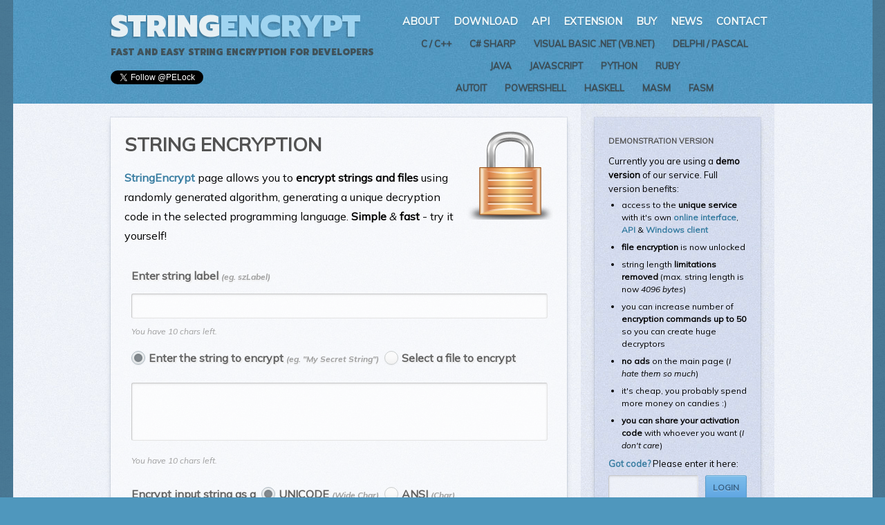

--- FILE ---
content_type: text/html; charset=UTF-8
request_url: https://www.stringencrypt.com/
body_size: 4402
content:
<!DOCTYPE html>
<html lang="en">
<head>
    <meta charset="utf-8" />
    <meta name="keywords" content="string encrypt,string encryption,file encryption,encrypt string,crypt string,string crypt,encryption,crypt,encrypt" />
    <meta name="description" content="String Encryption &amp; File Encryption for C/C++, C#, VB.NET, Delphi/Pascal, Java, JavaScript, Python, Ruby, AutoIt, Powershell, Haskell, MASM, FASM programming languages." />
    <meta name="classification" content="string encrypt,string encryption,file encryption,encrypt string,crypt string,string crypt,encryption,crypt,encrypt" />
    <meta name="robots" content="ALL" />
    <meta name="Revisit-after" content="3 days" />
    <meta name="Revisit" content="3 days" />
    <meta name="viewport" content="width=device-width, initial-scale=1, maximum-scale=1" />
    <meta property="og:title" content="String Encryption &amp; File Encryption" />
    <meta property="og:type" content="website" />
    <meta property="og:url" content="https://www.stringencrypt.com" />
    <meta property="og:image" content="https://www.stringencrypt.com/theme/blue/icon_encryption.png" />
    <meta property="og:description" content="String Encryption &amp; File Encryption for C/C++, C#, Delphi/Pascal/Object Pascal, Java, JavaScript, Python, Haskell, MASM, FASM programming languages." />
    <meta property="og:site_name" content="StringEncrypt.com" />
    <meta property="og:locale" content="en_GB" />
    <title>String Encryption &amp; File Encryption for Developers</title>
    <link rel="stylesheet" type="text/css" href="/theme/blue/s.css" media="screen" />
    <link rel="stylesheet" type="text/css" href="/theme/blue/jquery-ui-1.10.0.custom.css" media="screen" />
    <link rel="shortcut icon" href="/favicon.ico" />
    <link href="https://fonts.googleapis.com/css2?family=Mulish:ital,wght@0,400;1,400;1,700&family=Open+Sans:ital,wght@0,400;0,700;1,400&family=Prompt:wght@900&display=swap" rel="stylesheet">
    <!--[if lt IE 9]>
    <script src="http://html5shim.googlecode.com/svn/trunk/html5.js"></script><![endif]-->
    <script src="https://ajax.googleapis.com/ajax/libs/jquery/3.5.1/jquery.min.js" type="text/javascript"></script>
    <script src="https://ajax.googleapis.com/ajax/libs/jqueryui/1.12.1/jquery-ui.min.js" type="text/javascript"></script>
    <script src="/scripts/main.js" type="text/javascript"></script>
    <script src="/scripts/index.js" type="text/javascript"></script>
    <link rel="stylesheet" type="text/css" href="/theme/blue/shCore.css" media="screen" />
    <link rel="stylesheet" type="text/css" href="/theme/blue/shThemeDefault.css" media="screen" />
    <script src="/scripts/sh/shCore.js" type="text/javascript"></script>
    <script async src="/scripts/sh/shBrushCpp.js" type="text/javascript"></script>
    <script async src="/scripts/sh/shBrushCSharp.js" type="text/javascript"></script>
    <script async src="/scripts/sh/shBrushDelphi.js" type="text/javascript"></script>
    <script async src="/scripts/sh/shBrushJava.js" type="text/javascript"></script>
    <script async src="/scripts/sh/shBrushJScript.js" type="text/javascript"></script>
    <script async src="/scripts/sh/shBrushPython.js" type="text/javascript"></script>
    <script async src="/scripts/sh/shBrushHaskell.js" type="text/javascript"></script>
    <script async src="/scripts/sh/shBrushAsm.js" type="text/javascript"></script>
    <script async src="/scripts/sh/shBrushRuby.js" type="text/javascript"></script>
    <script async src="/scripts/sh/shBrushAutoIt.js" type="text/javascript"></script>
    <script async src="/scripts/sh/shBrushPowerShell.js" type="text/javascript"></script>
    <script async src="/scripts/sh/shBrushVb.js" type="text/javascript"></script>
</head>
<body>
<div id="fb-root"></div>

<div id="container">
<div id="inner">

<section id="heading">
    <section id="menu">
        <header>
            <a href="/" title="StringEncrypt Main Site" rel="home" class="textlogo"><span>String</span><span>Encrypt</span><p>Fast and easy string encryption for developers</p></a>
            <div id="maintweet"><a href="https://twitter.com/PELock?ref_src=twsrc%5Etfw" class="twitter-follow-button" data-show-count="true">Follow @PELock</a><script async src="https://platform.twitter.com/widgets.js" charset="utf-8"></script></div>
        </header>

        <nav>
            <ul class="menu">
                <li><a href="/about/" title="About">About</a></li>
                <li><a href="/download/" title="Download">Download</a></li>
                <li><a href="/api/" title="API">API</a></li>
                <li><a href="/extension-for-visual-studio-code/" title="Extension for Visual Studio Code IDE">Extension</a></li>
                <li><a href="/buy/" title="Buy">Buy</a></li>
                <li><a href="/news/" title="News">News</a></li>
                <li><a href="/contact/" title="Contact">Contact</a></li>
            </ul>

            <ul class="languages">
                <li><a href="/c-cpp-encryption/" title="C / C++ encryption">C / C++</a></li>
                <li><a href="/c-sharp-encryption/">C# Sharp</a></li>
                <li><a href="/visual-basic-net-vb-net-encryption/">Visual Basic .NET (VB.NET)</a></li>
                <li><a href="/delphi-pascal-encryption/" title="Delphi / Pascal Encryption">Delphi / Pascal</a></li>
            </ul>

            <ul class="languages">
                <li><a href="/java-encryption/" title="Java encryption">Java</a></li>
                <li><a href="/javascript-encryption/" title="JavaScript encryption">JavaScript</a></li>
                <li><a href="/python-encryption/" title="Python encryption">Python</a></li>
                <li><a href="/ruby-encryption/" title="Ruby encryption">Ruby</a></li>
            </ul>

            <ul class="languages">
                <li><a href="/autoit-encryption/" title="AutoIt encryption">AutoIt</a></li>
                <li><a href="/powershell-encryption/" title="PowerShell encryption">PowerShell</a></li>
                <li><a href="/haskell-encryption/" title="Haskell encryption">Haskell</a></li>
                <li><a href="/masm-encryption/" title="MASM encryption">MASM</a></li>
                <li><a href="/fasm-encryption/" title="FASM encryption">FASM</a></li>

            </ul>

        </nav>
    </section>
</section>

<section id="contents">

    <section id="left">
        <article>
            <div class="item">

                <img src="/theme/blue/icon_encryption.png" alt="Encryption" class="right" />
                <header><h1>String Encryption</h1></header>

                <p>
                    <a href="/" title="String Encrypt">StringEncrypt</a> page allows you to <strong>encrypt strings and files</strong> using randomly generated algorithm, generating a unique decryption code in the selected programming language. <strong>Simple</strong> <span class="amp">&amp;</span> <strong>fast</strong> - try it yourself!
                </p>

                <ul class="form">
                    <form method="post" enctype="multipart/form-data" id="encryption_form">

                        <li class="caption">Enter string label <span>(eg. szLabel)</span></li>
                        <li><input type="text" name="label" id="label" value=""/></li>
                        <li class="tip">You have <span id="label_charsleft"></span> chars left.</li>

                        <li class="caption">
                            <input type="radio" name="encrypt_source" value="string_encrypt" id="string_encrypt" /><label for="string_encrypt" onclick=""></label><label for="string_encrypt">Enter the string to encrypt <span>(eg. "My Secret String")</span></label>&nbsp;
                            <input type="radio" name="encrypt_source" value="file_encrypt" id="file_encrypt" /><label for="file_encrypt" onclick=""></label><label for="file_encrypt">Select a file to encrypt</label>
                        </li>

                        <div id="string_settings">

                        <li id="string_source"><textarea cols="30" rows="4" name="string" id="string"></textarea></li>
                        <li id="string_source_tip" class="tip">You have <span id="string_charsleft"></span> chars left.</li>

                        <li id="string_unicode" class="caption">Encrypt input string as a&nbsp;
                            <input type="radio" name="encoding" value="unicode" id="unicode"/><label for="unicode" onclick=""></label><label for="unicode">UNICODE <span>(Wide Char)</span></label>&nbsp;
                            <input type="radio" name="encoding" value="ansi" id="ansi"/><label for="ansi" onclick=""></label><label for="ansi">ANSI <span>(Char)</span></label>
                        </li>

                        <li class="caption" id="string_locale">Input string language
                            <select name="locale" id="locale">
                                <option value="en_US.utf8">English (American)</option>
                                <option value="en_GB.utf8">English (United Kingdom)</option>
                                <option value="de_DE.utf8">German (Germany)</option>
                                <option value="es_ES.utf8">Spanish (Spain)</option>
                                <option value="fr_BE.utf8">French (Belgium)</option>
                                <option value="fr_FR.utf8">French (France)</option>
                                <option value="pl_PL.utf8">Polish (Poland)</option>
                            </select>
                            <span>(national letters)</span>
                        </li>

                        <li class="caption" id="ansi_encoding">Input string ANSI encoding
                            <select name="ansi_encoding">
                                <option value="WINDOWS-1250">WINDOWS-1250 - Latin (Central European)</option>
                                <option value="WINDOWS-1251">WINDOWS-1251 - Cyrillic</option>
                                <option value="WINDOWS-1252">WINDOWS-1252 - Latin (Western European)</option>
                                <option value="WINDOWS-1253">WINDOWS-1253 - Greek</option>
                                <option value="WINDOWS-1254">WINDOWS-1254 - Turkish</option>
                                <option value="WINDOWS-1255">WINDOWS-1255 - Hebrew</option>
                                <option value="WINDOWS-1256">WINDOWS-1256 - Arabic</option>
                                <option value="WINDOWS-1257">WINDOWS-1257 - Arabic</option>
                                <option value="WINDOWS-1258">WINDOWS-1258 - Vietnamese</option>
                                <option value="ISO-8859-1">ISO-8859-1</option>
                                <option value="ISO-8859-2">ISO-8859-2</option>
                                <option value="ISO-8859-3">ISO-8859-3</option>
                                <option value="ISO-8859-9">ISO-8859-9</option>
                                <option value="ISO-8859-10">ISO-8859-10</option>
                                <option value="ISO-8859-14">ISO-8859-14</option>
                                <option value="ISO-8859-15">ISO-8859-15</option>
                                <option value="ISO-8859-16">ISO-8859-16</option>
                            </select>
                        </li>

                        <li class="caption" id="string_new_lines">Encode new lines as&nbsp;
                            <input type="radio" name="new_lines" value="lf" id="lf"/><label for="lf" onclick=""></label><label for="lf">\n <span>(Unix style)</span></label>&nbsp;
                            <input type="radio" name="new_lines" value="crlf" id="crlf"/><label for="crlf" onclick=""></label><label for="crlf">\r\n <span>(Windows style)</span></label>&nbsp;
                            <input type="radio" name="new_lines" value="cr" id="cr"/><label for="cr" onclick=""></label><label for="cr">\r <span>(Mac style)</span></label>
                        </li>

                        </div>

                        <div id="file_settings">

                        <li id="file_source"><input type="file" name="bytes" id="bytes" />
                        <li id="file_source_tip" class="tip">File size is <span id="bytes_max"></span> max.</li>

                        </div>

                        <div id="general_settings">

                        <li class="caption">
                            <input type="checkbox" id="local" name="local" value="true"><label for="local" onclick=""></label><label for="local">Declare encrypted string as a local variable
                            <span>(if supported by the programming language)</span></label>
                        </li>

                        <li class="caption">
                            Number of encryption commands <input type="hidden" name="cmd_min" id="cmd_min" hidden /><input type="hidden" name="cmd_max" id="cmd_max" /> <span>(min. number of encryption commands <span id="cmd_min_label"></span>, max. <span id="cmd_max_label"></span>)</span>
                        </li>

                        <li class="slider">
                            <div id="slider-range"></div>
                        </li>

                        <li class="caption">Select output programming language
                            <select name="lang" id="lang">
                                <option value="cpp">C / C++</option>
                                <option value="csharp">C# Sharp</option>
                                <option value="vbnet">Visual Basic .NET</option>
                                <option value="delphi">Delphi / Pascal</option>
                                <option value="java">Java</option>
                                <option value="js">JavaScript</option>
                                <option value="python">Python</option>
                                <option value="ruby">Ruby</option>
                                <option value="autoit">AutoIt</option>
                                <option value="powershell">PowerShell</option>
                                <option value="haskell">Haskell</option>
                                <option value="masm">MASM 32bit</option>
                                <option value="fasm">FASM 32bit</option>
                            </select>
                        </li>

                        <li>
                            <button type="submit" class="pink submit" name="submit" id="encrypt_string">Encrypt and generate decryptor</button> <img src="/theme/blue/loading.gif" alt="Loading" id="loading" />
                        </li>

                        </div>

                        <li id="result"></li>
                    </form>
                </ul>

            </div>
        </article>

    </section>

    <section id="sidebar">

        <article class="blue" id="demo_box">
            <div class="item">
                <header><h2>Demonstration version</h2></header>

                <p>Currently you are using a <strong>demo version</strong> of our service. Full version benefits:</p>

                <ul>
                    <li>access to the <strong>unique service</strong> with it's own <a href="/" title="StringEncrypt">online interface</a>, <a href="/api/" title="StringEncrypt API">API</a> & <a href="/download/" title="StringEncrypt Windows Client">Windows client</a></li>
                    <li><strong>file encryption</strong> is now unlocked</li>
                    <li>string length <strong>limitations removed</strong> (max. string length is now <em>4096 bytes</em>)</li>
                    <li>you can increase number of <strong>encryption commands up to 50</strong> so you can create huge decryptors</li>
                    <li><strong>no ads</strong> on the main page (<em>I hate them so much</em>)</li>
                    <li>it's cheap, you probably spend more money on candies :)</li>
                    <li><strong>you can share your activation code</strong> with whoever you want (<em>I don't care</em>)</li>
                </ul>

                <p><a href="/buy/" title="Buy">Got code?</a> Please enter it here:</p>

                <footer>
                    <form method="post" id="login_form">
                    <table class="login">
                        <tr>
                        <td class="left">
                            <input type="text" name="code" id="code" />
                        </td>
                        <td class="right">
                            <button type="submit" class="blue" name="login" id="login">Login</button>
                        </td>
                        </tr>
                    </table>
                    </form>

                    <p id="login_result"></p>
                </footer>
            </div>
        </article>

        <article class="violet" id="full_box">
            <div class="item">
                <header><h2>Full version activated</h2></header>

                <p>Thank you for supporting our service!</p>

                <p>Credits left: <strong id="credits_left">100</strong></p>
                <footer>
                    <p>
                    <form method="post" action="/logout/" id="logout_form">
                        <button type="submit" class="violet" name="logout" id="logout">Logout</button>
                    </form>
                    </p>
                </footer>
            </div>
        </article>

        <article class="green">
            <div class="item">
                <header><h2>Download client</h2></header>

                <p>Download our Windows based client</p>

                <footer>
                    <p>
                        <a href="/download/stringencrypt.exe" title="StringEncrypt.exe Windows Client"><button class="green">StringEncrypt.exe (675 kB)</button></a>
                    </p>
                </footer>
            </div>
        </article>

        <!--<article class="yellow">
            <div class="fb-like-box item" style="text-align:left;" data-href="http://www.facebook.com/StringEncrypt" data-width="240" data-height="378" data-show-faces="true" data-stream="false" data-header="false" data-colorscheme="light"></div>
        </article> -->

    </section>

    <section id="source">
        <article>
            <div class="item">
                <header><h1>Decryption code</h1></header>
                <div id="formatted"></div>
            </div>
        </article>
    </section>

</section>

<section id="footer">
    <article>
        <footer>
            <ul>
                <li>Copyright &#169; 2013 - 2024 PELock LLC</li>
                <li><a href="/contact/" rel="contact" title="Contact information">Contact</a></li>
                <li><a href="/terms/" title="Terms of Service">Terms of Service</a></li>
                <li><a href="/privacy/" title="Privacy Policy">Privacy Policy</a></li>
                <li class="last"><a href="https://www.pelock.com" title="Software Protection &amp; Software License Key System">Software Protection</a></li>
                
            </ul>
        </footer>
    </article>
</section>
</div></div>
<script>window.$crisp=[];window.CRISP_WEBSITE_ID="08f36f74-2ffe-434a-889e-68ee1fd9a9ff";(function(){d=document;s=d.createElement("script");s.src="https://client.crisp.chat/l.js";s.async=1;d.getElementsByTagName("head")[0].appendChild(s);})();</script></body></html>

--- FILE ---
content_type: text/html; charset=UTF-8
request_url: https://www.stringencrypt.com/is-logged/
body_size: -2
content:
{"demo":true,"label_limit":10,"string_limit":10,"bytes_limit":0,"credits_left":0,"credits_full":0,"cmd_min":1,"cmd_max":3}

--- FILE ---
content_type: text/css
request_url: https://www.stringencrypt.com/theme/blue/s.css
body_size: 4476
content:
/* reset styles */
html, body, div, span, applet, object, iframe,
h1, h2, h3, h4, h5, h6, p, blockquote, pre,
a, abbr, acronym, address, big, cite, code,
del, dfn, em, img, ins, kbd, q, s, samp,
small, strike, strong, sub, sup, tt, var,
b, u, i, center,
dl, dt, dd, ol, ul, li,
fieldset, form, label, legend,
table, caption, tbody, tfoot, thead, tr, th, td,
article, nav, canvas, details, embed,
figure, figcaption, footer, header, hgroup,
menu, output, ruby, section, summary,
time, mark, audio, video {
	margin:0;
	padding:0;
	border:0;
	font-size:100%;
	vertical-align:baseline;
}

/* HTML5 display-role reset for older browsers */
article, nav, details, figcaption, figure,
footer, header, hgroup, menu, section {
	display:block;
}

/* common styles */
body {
	color:#000;
	text-align:center;
	font:16px "Mulish", serif;
	background:#4f97bd url(bg_main.jpg) repeat top left;
	line-height:1.8em;
}

pre {
	font-size:12px;
}

ol {
	padding-left:36px;
}

a {
	text-decoration:none;
}

img {
	max-width:100%;
	max-height:100%;
}

img a {
	text-decoration:none;
}

h1, h2, h3, h4, h5, h6 {
	color:#525252;
	text-decoration:none;
	font-weight:700;
	padding:5px 0 5px 0;
	text-transform:uppercase;
}

td, th {
	vertical-align:middle;
	text-align:center;
}

ul {
	list-style:none;
}

strong {
	font-weight:bold;
}

em {
	font-style:italic;
}

label, button {
	cursor:hand;
	cursor:pointer;
}

.right {
	float:right;
}

.left {
	float:left;
}

span.amp {
	font-style:italic;
}

/* form items */
input[type="text"], textarea, select, button, input[type="file"] {
	color:#000; background:rgba(255,255,255,.6);
	padding:9px;
	font-size:14px;
	border-top:1px solid #c9c9c9;
	border-left:1px solid #c9c9c9;
	border-bottom:1px solid #e4e4e4;
	border-right:1px solid #e4e4e4;

	-webkit-border-radius:3px;
	-moz-border-radius:3px;
	border-radius:3px;

	/* box-shadow:inset 0 0 16px #ECECEC; */
	box-shadow:inset 0 1px 3px rgba(0,0,0,.1);
	-moz-box-shadow:inset 0 1px 3px rgba(0,0,0,.1);
	-webkit-box-shadow:inset 0 1px 3px rgba(0,0,0,.1);

	resize:none;
	vertical-align:middle;
}

/* webkit checkbox */
input[type="checkbox"] {
	display:none;
}

input[type="checkbox"] + label {
	margin:0 5px 3px 0;
	vertical-align:middle;
	background-color:#fafafa;
	border:1px solid #cacece;
	box-shadow:0 1px 2px rgba(0,0,0,0.05), inset 0 -15px 10px -12px rgba(0,0,0,0.05);
	padding:9px;
	border-radius:3px;
	display:inline-block;
	position:relative;
	line-height: 1.1em;
}

input[type="checkbox"] + label:active, input[type="checkbox"]:checked + label:active {
	box-shadow:0 1px 2px rgba(0,0,0,0.05), inset 0 1px 3px rgba(0,0,0,0.1);
}

input[type="checkbox"]:checked + label {
	background-color:#e9ecee;
	border:1px solid #adb8c0;
	box-shadow:0 1px 2px rgba(0,0,0,0.05), inset 0 -15px 10px -12px rgba(0,0,0,0.05), inset 15px 10px -12px rgba(255,255,255,0.1);
	color:#99a1a7;
}

input[type="checkbox"]:checked + label:after {
	content:'\2714';
	font-size:14px;
	position:absolute;
	top:0;
	left:3px;
	color:#99a1a7;
}

/* webkit radio button */
input[type="radio"] {
	display:none;
}

input[type="radio"] + label {
	margin:0 5px 5px 0;
	vertical-align:middle;
	-moz-appearance:none;
	-webkit-appearance:none;
	background-color:#fafafa;
	border:1px solid #cacece;
	box-shadow:0 1px 2px rgba(0,0,0,0.05), inset 0 -15px 10px -12px rgba(0,0,0,0.05);
	padding:9px;
	border-radius:50px;
	display:inline-block;
	position:relative;
}

input[type="radio"]:checked + label:after {
	content:' ';
	width:12px;
	height:12px;
	border-radius:50px;
	position:absolute;
	top:3px;
	background:#99a1a7;
	box-shadow:inset 0 0 10px rgba(0,0,0,0.3);
	text-shadow:0;
	left:3px;
	font-size:32px;
}

input[type="radio"]:checked + label {
	background-color:#e9ecee;
	color:#99a1a7;
	border:1px solid #adb8c0;
	box-shadow:0 1px 2px rgba(0,0,0,0.05), inset 0 -15px 10px -12px rgba(0,0,0,0.05), inset 15px 10px -12px rgba(255,255,255,0.1), inset 0 0 10px rgba(0,0,0,0.1);
}

input[type="radio"] + label:active, input[type="radio"]:checked + label:active {
	box-shadow:0 1px 2px rgba(0,0,0,0.05), inset 0 1px 3px rgba(0,0,0,0.1);
}

/* social buttons */
/* desktop */
@media (min-width: 992px) {

	div#mainlike {
		position:absolute;
		top:94px;
		left:6px;
		z-index:9999;
	}

	div#maintweet {
		position:absolute;
		top:102px;
		left:0px;
		z-index:9999;
	}
}

/* mobile, tablets */
@media (max-width: 992px) {

	div#mainlike, div#maintweet {
		text-align:center;
		padding-bottom:5px;
	}
}

div#maingplus {
	position:absolute;
	top:95px;
	left:220px;
	z-index:9999;
}

div#mainlinkedin {
	position:absolute;
	top:95px;
	left:308px;
	z-index:9999;
}

div#mainstumble {
	position:absolute;
	top:96px;
	left:336px;
	z-index:9999;
}

/* main container */
#container {
	position:relative;
	width:100%;
}

/* inner column */
#inner {
	padding:0 0;
	position:relative;
	max-width:1243px;
	margin:0 auto;
	background:#4f97bd url(bg.png) repeat top left;
}

/* ads */
.aleft, .aright {
	text-align:center;
}

/* desktop */
@media (min-width: 992px) {

	/* heading (logo + navigation) */
	#heading {
		height:150px;
		padding:0;
		width:100%;
		background:#4f97bd url(bg_header.jpg) repeat top left;
	}

	#menu {
		position:relative;
		margin:0 auto;
		width:960px;
	}

	.aleft {
		float:left;
	}

	.right {
		float:right;
	}

}

/* mobile, tablets */
@media (max-width: 992px) {

	/* heading (logo + navigation) */
	#heading {
		padding:0;
		width:100%;
		background:#4f97bd url(bg_header.jpg) repeat top left;
	}

	#menu {
		margin:0 auto;
	}

	.aleft {
	}

	.right {
	}
}

/* main logo */
#menu a.logo {
	background: transparent url(logo.png) no-repeat 0 0;
	width:411px;
	height:60px;
	float:left;
	outline:none;
	text-indent:-9000px;
}

#menu a.logo:hover {
	background-position:0 -120px;
}

#menu a.logo:active {
	background-position:0 -60px;
}

/* main text logo */
#menu a.textlogo {
	font-family:"Prompt";
	display:block;
	font-weight:900;
	text-transform:uppercase;
}

/* mobile, tablets */
@media (max-width: 992px) {

	/* main text logo */
	#menu a.textlogo {
		text-align:center;
	}
}

#menu a.textlogo span {
	display:inline-block;
	font-size:44px;
	transition: all 0.5s ease-in-out;
	text-shadow: -2px 2px 2px rgba(0,0,0, 0.2);
}

#menu a.textlogo span:first-child {
	color:#E7F0F4;
}

#menu a.textlogo span:nth-child(2) {
	color:#A0D4F0;
}

#menu a.textlogo p {
	display:block;
	font-size:13px;
	color:#40535B;
	transition: all 0.5s ease-in-out;
}

#menu a.textlogo:hover span:first-child {
	color:#F8FBFC;
}

#menu a.textlogo:hover span:nth-child(2) {
	color:#CCE8F7;
}

#menu a.textlogo:hover p {
}

/* desktop */
@media (min-width: 992px) {

	/* navigation header */
	#menu header {
		text-align:left;
		float:left;
		width:411px;
		padding:25px 0 0 0;
	}

	/* navigation bar */
	#menu nav {
		float:right;
		width:549px;
		text-align:left;
	}

}

/* mobile, tablets */
@media (max-width: 992px) {

	/* navigation header */
	#menu header {
		text-align:left;
		padding:25px 0 0 0;
	}

	/* navigation bar */
	#menu nav {
		text-align:left;
		padding-bottom:25px;
	}
}



#menu nav ul.menu {
	padding:16px 0 4px 0;
	text-align:center;
}

#menu nav li {
	font:bold 15px "Mulish";
	text-transform:uppercase;
	padding:0 8px 0 8px;
	text-shadow:0 1px 1px rgba(55, 97, 122, 0.506);
	display:inline;
	letter-spacing:0;
	white-space:nowrap;
}

#menu nav a:link, #menu nav a:visited {
	color:#f3fbfc;
	text-decoration:none;
	border-bottom:0;

	-webkit-transition:color 0.2s ease-in-out;
	-moz-transition:color 0.2s ease-in-out;
	-o-transition:color 0.2s ease-in-out;
	transition:color 0.2s ease-in-out;
}

#menu nav a:hover {
	color:#3C4C54;
	text-decoration:none;
}

#menu nav ul.languages {
	margin:0 0 4px 0;
	padding:0;
	text-align:center;
}

#menu nav ul.languages li {
	font:bold 13px "Mulish";
	text-transform:uppercase;
	margin:0 3px 0 3px;
	text-shadow:0 1px 1px rgba(55, 97, 122, 0.506);
	display:inline;
	letter-spacing:0;
	white-space:nowrap;
}

#menu nav ul.languages a:link, #menu nav ul.languages a:visited {
	color:#3C4C54;
}

#menu nav ul.languages a:hover {
	color:#f3fbfc;
}

/* desktop */
@media (min-width: 992px) {

	/* contents after heading */
	#contents {
		clear:both;
		width:960px;
		margin:0 auto;
		text-align:left;
	}

	/* left side */
	#left {
		float:left;
		width:660px;
		padding:10px 10px 10px 0;
	}

	/* sidebar */
	#sidebar {
		float:right;
		width:240px;
		padding:0 20px 0 20px;
		background:#4f97bd url(bg_sidebar.png) repeat top left;
		font-size:12px;
	}
}

/* mobile & tablets */
@media (max-width: 992px) {

	/* contents after heading */
	#contents {
		clear:both;
		width:100%;
		margin:0 auto;
		text-align:left;
	}


	/* left side */
	#left {
		width:100%;
		padding:0 10px 10px 0;
	}

	/* sidebar */
	#sidebar {
		width:100%;
		background:#4f97bd url(bg_sidebar.png) repeat top left;
		font-size:12px;
	}
}

#contents p {
	margin:15px 0;
}

/*list styles */
#contents ul.list {
	margin-left:15px;
	padding:0;
	font-size:14px;
	color:#525252;
}

#contents ul.list li {
	padding-left:14px;
	margin-bottom:8px;
	background:url(arrowk.png) no-repeat 0 4px;
	line-height:1.4em;
}

#contents ul.icons {
	margin-left:15px;
	padding:0;
	font-size:14px;
	color:#525252;
}

#contents ul.icons li {
	padding:8px 0 8px 14px;
	vertical-align:middle;
}

#contents ul.icons li img {
	margin-right:10px;
	vertical-align:middle;
}

/* form container */
#contents ul.form {
	padding:10px;
	border:0;
}

#contents ul.form div li {
	padding:15px 0;
}

li.caption {
	font-size:15px;
	color:#626262;
	text-decoration:none;
	text-shadow:2px 2px 0 #EEEEEE;
	font-weight:bold;
}

li.slider {
	margin:0 10px 0 10px;
}

li.caption span {
	font-style:italic;
	color:#9f9f9f;
	font-size:12px;
	text-shadow:0 2px 0 #EEEEEE;
}

#result {
	font-size:17px;
	color:#626262;
	text-decoration:none;
	text-shadow:2px 2px 0 #EEEEEE;
	font-weight:bold;
	display:none;
}

#contents ul.form li {
	font-size:16px;
	letter-spacing:0;
	padding:5px 0 5px 0;
}

#contents img#loading {
	vertical-align:middle;
	display:none;
}

#contents ul.form li.tip {
	font-style:italic;
	padding:0 0 5px 0;
	color:#9f9f9f;
	font-size:12px;
}

#contents ul.form textarea, #contents ul.form input[type="text"], #contents ul.form input[type="file"] {
	width:97%;
}

/* clean table */
#contents table.clean {
	padding:0;
	margin:0;
}

#contents table.clean td {
	border:0;
	padding:0;
	background:transparent;
}

#contents table.clean td a img {
	border:6px solid #EEE;
	padding:0;
	-webkit-border-radius:3px;
	-moz-border-radius:3px;
	border-radius:3px;
}

#contents table.clean td a img:hover {
	border:6px solid #DDD;
}

#sidebar table.login {
	padding:0;
	margin:0;
}

/* forma logowanie */
#sidebar table.login {
	padding:0;
	margin:0;
	width:100%;
}

#sidebar table.login td {
	padding:0;
	border:0;
	vertical-align:middle;
}

#sidebar table.login td.left {
	background:transparent;
	width:55%;
}

#sidebar table.login td.right {
	background:transparent;
	width:30%;
}

#sidebar table.login input[type="text"] {
	width:100%;
}

#sidebar table.login button[type="submit"] {

	width:100%;

	height:35px;
	font:bold 12px "Mulish";
	text-transform:uppercase;
	text-align:center;

	background:#7CBDEB;
	background:-moz-linear-gradient(top, #7CBDEB 0%, #5FA5E2 100%);
	background:-webkit-gradient(linear, left top, left bottom, color-stop(0%,#7CBDEB), color-stop(100%,#5FA5E2));
	background:-webkit-linear-gradient(top, #7CBDEB 0%,#5FA5E2 100%);
	background:-o-linear-gradient(top, #7CBDEB 0%,#5FA5E2 100%);
	background:-ms-linear-gradient(top, #7CBDEB 0%,#5FA5E2 100%);
	background:linear-gradient(top, #7CBDEB 0%,#5FA5E2 100%);
	border-color:#6AACD4 #599DCD #4A8CC4;
	color:#346085;
	text-shadow:0 1px 0 #95C6ED;
	-webkit-box-shadow:0 1px 1px #c1c1c1, inset 0 1px 0 #9BCDF0;
	-moz-box-shadow:0 1px 1px #c1c1c1, inset 0 1px 0 #9BCDF0;
	box-shadow:0 1px 1px #c1c1c1, inset 0 1px 0 #9BCDF0;
}

#sidebar table.login button[type="submit"]:hover {
	background:#64ABE4;
	background:-moz-linear-gradient(top, #64ABE4 0%, #7CBDEB 100%);
	background:-webkit-gradient(linear, left top, left bottom, color-stop(0%,#64ABE4), color-stop(100%,#7CBDEB));
	background:-webkit-linear-gradient(top, #64ABE4 0%,#7CBDEB 100%);
	background:-o-linear-gradient(top, #64ABE4 0%,#7CBDEB 100%);
	background:-ms-linear-gradient(top, #64ABE4 0%,#7CBDEB 100%);
	background:linear-gradient(top, #64ABE4 0%,#7CBDEB 100%);
	border-color:#5B96BA #518DB7 #4881B2;
	text-shadow:0 1px 0 #A0CFF0;
	color:#346085;
	-webkit-box-shadow:0 1px 1px #c3c3c3, inset 0 1px 0 #89BFEB;
	-moz-box-shadow:0 1px 1px #c3c3c3, inset 0 1px 0 #89BFEB;
	box-shadow:0 1px 1px #c3c3c3, inset 0 1px 0 #89BFEB;
}

#sidebar table.login button[type="submit"]:active {
	background:#7CBDEB;
	-webkit-box-shadow:0 1px 1px #fff, inset 0 1px 0 #89BFEB;
	-moz-box-shadow:0 1px 1px #fff, inset 0 1px 0 #89BFEB;
	box-shadow:0 1px 1px #fff, inset 0 1px 0 #89BFEB;
}

#sidebar p#login_result {
	display:none;
}

#contents button {
	height:35px;
	font:bold 12px "Mulish";
	text-transform:uppercase;
	width:100%;
	text-align:center;
	padding:0;
}

#contents button.submit {
}

#contents button.pink {
	background:#f78297;
	background:-moz-linear-gradient(top, #f78297 0%, #f56778 100%);
	background:-webkit-gradient(linear, left top, left bottom, color-stop(0%,#f78297), color-stop(100%,#f56778));
	background:-webkit-linear-gradient(top, #f78297 0%,#f56778 100%);
	background:-o-linear-gradient(top, #f78297 0%,#f56778 100%);
	background:-ms-linear-gradient(top, #f78297 0%,#f56778 100%);
	background:linear-gradient(top, #f78297 0%,#f56778 100%);
	border-color:#df6f8b #da5f75 #d55061;
	color:#913944;
	text-shadow:0 1px 0 #f89ca9;
	-webkit-box-shadow:0 1px 1px #c1c1c1, inset 0 1px 0 #f9a1b1;
	-moz-box-shadow:0 1px 1px #c1c1c1, inset 0 1px 0 #f9a1b1;
	box-shadow:0 1px 1px #c1c1c1, inset 0 1px 0 #f9a1b1;
}

#contents button.pink:hover {
	background:#f56c7e;
	background:-moz-linear-gradient(top, #f56c7e 0%, #f78297 100%);
	background:-webkit-gradient(linear, left top, left bottom, color-stop(0%,#f56c7e), color-stop(100%,#f78297));
	background:-webkit-linear-gradient(top, #f56c7e 0%,#f78297 100%);
	background:-o-linear-gradient(top, #f56c7e 0%,#f78297 100%);
	background:-ms-linear-gradient(top, #f56c7e 0%,#f78297 100%);
	background:linear-gradient(top, #f56c7e 0%,#f78297 100%);
	border-color:#c36079 #c25669 #c14e5c;
	text-shadow:0 1px 0 #f9a6b4;
	color:#913944;
	-webkit-box-shadow:0 1px 1px #c3c3c3, inset 0 1px 0 #f8909e;
	-moz-box-shadow:0 1px 1px #c3c3c3, inset 0 1px 0 #f8909e;
	box-shadow:0 1px 1px #c3c3c3, inset 0 1px 0 #f8909e;
}

#contents button.pink:active {
	background:#f78297;
	-webkit-box-shadow:0 1px 1px #fff, inset 0 1px 0 #f8909e;
	-moz-box-shadow:0 1px 1px #fff, inset 0 1px 0 #f8909e;
	box-shadow:0 1px 1px #fff, inset 0 1px 0 #f8909e;
}

/* fioletowy button */
#contents button.violet {
	background:#7C89EB;
	background:-moz-linear-gradient(top, #7C89EB 0%, #5F64E2 100%);
	background:-webkit-gradient(linear, left top, left bottom, color-stop(0%,#7C89EB), color-stop(100%,#5F64E2));
	background:-webkit-linear-gradient(top, #7C89EB 0%,#5F64E2 100%);
	background:-o-linear-gradient(top, #7C89EB 0%,#5F64E2 100%);
	background:-ms-linear-gradient(top, #7C89EB 0%,#5F64E2 100%);
	background:linear-gradient(top, #7C89EB 0%,#5F64E2 100%);
	border-color:#6A7DD4 #5968CD #4A50C4;
	color:#343885;
	text-shadow:0 1px 0 #959CED;
	-webkit-box-shadow:0 1px 1px #c1c1c1, inset 0 1px 0 #9BA6F0;
	-moz-box-shadow:0 1px 1px #c1c1c1, inset 0 1px 0 #9BA6F0;
	box-shadow:0 1px 1px #c1c1c1, inset 0 1px 0 #9BA6F0;
}

#contents button.violet:hover {
	background:#646CE4;
	background:-moz-linear-gradient(top, #646CE4 0%, #7C8AEB 100%);
	background:-webkit-gradient(linear, left top, left bottom, color-stop(0%,#646CE4), color-stop(100%,#7C8AEB));
	background:-webkit-linear-gradient(top, #646CE4 0%,#7C8AEB 100%);
	background:-o-linear-gradient(top, #646CE4 0%,#7C8AEB 100%);
	background:-ms-linear-gradient(top, #646CE4 0%,#7C8AEB 100%);
	background:linear-gradient(top, #646CE4 0%,#7C8AEB 100%);
	border-color:#5B6CBA #515EB7 #484CB2;
	text-shadow:0 1px 0 #A0AAF0;
	color:#343885;
	-webkit-box-shadow:0 1px 1px #c3c3c3, inset 0 1px 0 #898FEB;
	-moz-box-shadow:0 1px 1px #c3c3c3, inset 0 1px 0 #898FEB;
	box-shadow:0 1px 1px #c3c3c3, inset 0 1px 0 #898FEB;
}

#contents button.violet:active {
	background:#7C8AEB;
	-webkit-box-shadow:0 1px 1px #fff, inset 0 1px 0 #898FEB;
	-moz-box-shadow:0 1px 1px #fff, inset 0 1px 0 #898FEB;
	box-shadow:0 1px 1px #fff, inset 0 1px 0 #898FEB;
}

#contents button.blue {
	background:#7CBDEB;
	background:-moz-linear-gradient(top, #7CBDEB 0%, #5FA5E2 100%);
	background:-webkit-gradient(linear, left top, left bottom, color-stop(0%,#7CBDEB), color-stop(100%,#5FA5E2));
	background:-webkit-linear-gradient(top, #7CBDEB 0%,#5FA5E2 100%);
	background:-o-linear-gradient(top, #7CBDEB 0%,#5FA5E2 100%);
	background:-ms-linear-gradient(top, #7CBDEB 0%,#5FA5E2 100%);
	background:linear-gradient(top, #7CBDEB 0%,#5FA5E2 100%);
	border-color:#6AACD4 #599DCD #4A8CC4;
	color:#346085;
	text-shadow:0 1px 0 #95C6ED;
	-webkit-box-shadow:0 1px 1px #c1c1c1, inset 0 1px 0 #9BCDF0;
	-moz-box-shadow:0 1px 1px #c1c1c1, inset 0 1px 0 #9BCDF0;
	box-shadow:0 1px 1px #c1c1c1, inset 0 1px 0 #9BCDF0;
}

#contents button.blue:hover {
	background:#64ABE4;
	background:-moz-linear-gradient(top, #64ABE4 0%, #7CBDEB 100%);
	background:-webkit-gradient(linear, left top, left bottom, color-stop(0%,#64ABE4), color-stop(100%,#7CBDEB));
	background:-webkit-linear-gradient(top, #64ABE4 0%,#7CBDEB 100%);
	background:-o-linear-gradient(top, #64ABE4 0%,#7CBDEB 100%);
	background:-ms-linear-gradient(top, #64ABE4 0%,#7CBDEB 100%);
	background:linear-gradient(top, #64ABE4 0%,#7CBDEB 100%);
	border-color:#5B96BA #518DB7 #4881B2;
	text-shadow:0 1px 0 #A0CFF0;
	color:#346085;
	-webkit-box-shadow:0 1px 1px #c3c3c3, inset 0 1px 0 #89BFEB;
	-moz-box-shadow:0 1px 1px #c3c3c3, inset 0 1px 0 #89BFEB;
	box-shadow:0 1px 1px #c3c3c3, inset 0 1px 0 #89BFEB;
}

#contents button.blue:active {
	background:#7CBDEB;
	-webkit-box-shadow:0 1px 1px #fff, inset 0 1px 0 #89BFEB;
	-moz-box-shadow:0 1px 1px #fff, inset 0 1px 0 #89BFEB;
	box-shadow:0 1px 1px #fff, inset 0 1px 0 #89BFEB;
}

#contents button.green {
	background:#8AE691;
	background:-moz-linear-gradient(top, #8AE691 0%, #6FC778 100%);
	background:-webkit-gradient(linear, left top, left bottom, color-stop(0%,#8AE691), color-stop(100%,#6FC778));
	background:-webkit-linear-gradient(top, #8AE691 0%,#6FC778 100%);
	background:-o-linear-gradient(top, #8AE691 0%,#6FC778 100%);
	background:-ms-linear-gradient(top, #8AE691 0%,#6FC778 100%);
	background:linear-gradient(top, #8AE691 0%,#6FC778 100%);
	border-color:#39B948 #61AD66 #2F993C;
	color:#3A793C;
	text-shadow:0 1px 0 #94F79D;
	-webkit-box-shadow:0 1px 1px #c1c1c1, inset 0 1px 0 #BEE8C1;
	-moz-box-shadow:0 1px 1px #c1c1c1, inset 0 1px 0 #BEE8C1;
	box-shadow:0 1px 1px #c1c1c1, inset 0 1px 0 #BEE8C1;
}

#contents button.green:hover {
	background:#6FC778;
	background:-moz-linear-gradient(top, #6FC778 0%, #7CCF83 100%);
	background:-webkit-gradient(linear, left top, left bottom, color-stop(0%,#6FC778), color-stop(100%,#7CCF83));
	background:-webkit-linear-gradient(top, #6FC778 0%,#7CCF83 100%);
	background:-o-linear-gradient(top, #6FC778 0%,#7CCF83 100%);
	background:-ms-linear-gradient(top, #6FC778 0%,#7CCF83 100%);
	background:linear-gradient(top, #6FC778 0%,#7CCF83 100%);
	border-color:#39B948 #61AD66 #2F993C;
	text-shadow:0 1px 0 #94F79D;
	color:#3A793C;
	-webkit-box-shadow:0 1px 1px #c3c3c3, inset 0 1px 0 #B2D9B4;
	-moz-box-shadow:0 1px 1px #c3c3c3, inset 0 1px 0 #B2D9B4;
	box-shadow:0 1px 1px #c3c3c3, inset 0 1px 0 #B2D9B4;
}

#contents button.green:active {
	background:#7CCF83;
	-webkit-box-shadow:0 1px 1px #fff, inset 0 1px 0 #89BFEB;
	-moz-box-shadow:0 1px 1px #fff, inset 0 1px 0 #89BFEB;
	box-shadow:0 1px 1px #fff, inset 0 1px 0 #89BFEB;
}

/* glowna tresc */
#contents article div.item {
	padding:20px;
}

#contents article #string_settings {
	padding:0;
}

#contents article #file_settings {
	padding:0;
	display:none;
}

#contents article {
	width:100%;
	background:rgba(255, 255, 255, 0.500);
	margin:10px 0 10px 0;
	padding:0;
/*	box-shadow:1px 1px 1px rgba(203, 203, 203, 0.600); */
	box-shadow: rgba(9, 30, 66, 0.25) 0px 4px 8px -2px, rgba(9, 30, 66, 0.08) 0px 0px 0px 1px;
}

#contents article.green {
	background:rgba(83, 192, 128, 0.100);
}

#contents article.blue {
	background:rgba(84, 107, 193, 0.100);
}

#contents article.violet {
	background:rgba(120, 83, 192, 0.100);
}

#contents article.yellow {
	background:rgba(124, 160, 240, 0.100);
}

article header h1 {
	font-size:28px;
}

article h2 {
	font-size:20px;
}

/* pagination */
#contents nav.pagination {
	margin:10px 0;
}

#contents nav.pagination ul {
	list-style-type:none;
}

#contents nav.pagination ul li {
	display:inline;
	margin:5px;
}

#contents nav.pagination ul li a {
	padding:5px 5px;
	background:#7CBDEB;
	background:-moz-linear-gradient(top, #7CBDEB 0%, #5FA5E2 100%);
	background:-webkit-gradient(linear, left top, left bottom, color-stop(0%,#7CBDEB), color-stop(100%,#5FA5E2));
	background:-webkit-linear-gradient(top, #7CBDEB 0%,#5FA5E2 100%);
	background:-o-linear-gradient(top, #7CBDEB 0%,#5FA5E2 100%);
	background:-ms-linear-gradient(top, #7CBDEB 0%,#5FA5E2 100%);
	background:linear-gradient(top, #7CBDEB 0%,#5FA5E2 100%);
	border-color:#6AACD4 #599DCD #4A8CC4;
	color:#346085;
	text-shadow:0 1px 0 #95C6ED;
	-webkit-box-shadow:0 1px 1px #c1c1c1, inset 0 1px 0 #9BCDF0;
	-moz-box-shadow:0 1px 1px #c1c1c1, inset 0 1px 0 #9BCDF0;
	box-shadow:0 1px 1px #c1c1c1, inset 0 1px 0 #9BCDF0;
}

#contents nav.pagination ul li a:hover {
	background:#64ABE4;
	background:-moz-linear-gradient(top, #64ABE4 0%, #7CBDEB 100%);
	background:-webkit-gradient(linear, left top, left bottom, color-stop(0%,#64ABE4), color-stop(100%,#7CBDEB));
	background:-webkit-linear-gradient(top, #64ABE4 0%,#7CBDEB 100%);
	background:-o-linear-gradient(top, #64ABE4 0%,#7CBDEB 100%);
	background:-ms-linear-gradient(top, #64ABE4 0%,#7CBDEB 100%);
	background:linear-gradient(top, #64ABE4 0%,#7CBDEB 100%);
	border-color:#5B96BA #518DB7 #4881B2;
	text-shadow:0 1px 0 #A0CFF0;
	color:#346085;
	-webkit-box-shadow:0 1px 1px #c3c3c3, inset 0 1px 0 #89BFEB;
	-moz-box-shadow:0 1px 1px #c3c3c3, inset 0 1px 0 #89BFEB;
	box-shadow:0 1px 1px #c3c3c3, inset 0 1px 0 #89BFEB;
}

#contents nav.pagination ul li a:active {
	background:#7CBDEB;
	-webkit-box-shadow:0 1px 1px #fff, inset 0 1px 0 #89BFEB;
	-moz-box-shadow:0 1px 1px #fff, inset 0 1px 0 #89BFEB;
	box-shadow:0 1px 1px #fff, inset 0 1px 0 #89BFEB;
}

/* sidebar */
#sidebar article {
	margin:20px 0 20px 0;
	padding:0;
}

#full_box {
	display:none;
}

#sidebar article footer {
	margin:7px 0 0 0;
}

#sidebar article header h2 {
	color:#555555;
	font-size:11px;
	padding:0;
}

#sidebar p {
	font-size:13px;
	margin:5px 0 5px 0;
	line-height:1.6em;
}

#sidebar ul {
	list-style-type: disc;
	margin-left:5px;
	padding:0;
}

#sidebar li {
	margin-left:14px;
	margin-bottom:7px;
	line-height:1.5em;
}

#contents article p a {
	-webkit-transition:all 0.2s ease-in-out;
	-moz-transition:all 0.2s ease-in-out;
	-o-transition:all 0.2s ease-in-out;
	transition:all 0.2s ease-in-out;
}

/* thumbnail */
#contents table td a:link, #contents table td a:visited {
	text-decoration:none;
}

#contents table ul {
	padding-top:3px;
	color:#888;
}

#contents table li {
	display:inline;
	padding:0 10px 0 16px;
	text-align:left;
}

#contents a:link, #contents a:visited {
	color:#3A7EA2;
	font-weight:bold;
}

#contents a:hover {
	color:#27556d;
}

#contents table {
	width:100%;
	padding:5px 0 5px 0;
	border-spacing:0;
	margin:8px 0 8px 0;
	border-collapse:collapse;
	text-align:center;
}

#contents table td {
	color:#404082; background:#F7F8FA;
	font-size:11px;
	padding:8px;
	border:1px solid #FFFFFF;
	vertical-align:top;
}

#contents table th {
	color:#404082; background:#F7F8FA;
	font-size:12px;
	padding:8px;
	border:1px solid #FFFFFF;
	vertical-align:top;
}

/* formatted source code, initially hidden */
#source {
	clear:both;
	display:none;
	padding-bottom:30px;
}

/* copyright box */
#footer {
	clear:both;
	font:bold 11px "Mulish";
	text-transform:uppercase;
	color:#c6e1f0;
	padding:15px 0 15px 0;
	white-space:nowrap;
	background:#4f97bd url(bg_footer.jpg) repeat top left;
	text-shadow:0 1px 1px rgba(55, 97, 122, 0.506);
}

/* desktop */
@media (min-width: 992px) {

	#footer li {
		background:url(footer-sep.png) center right no-repeat;
		display:inline;
		padding:0 9px 0 9px;
	}

	#footer li.last {
		background:url(pixel.gif) center right no-repeat;
	}
}

/* mobile & tablets */
@media (max-width: 992px) {

	#footer li {
		padding:10px;
	}

	#footer li.last {
	}
}

#footer a:link, #footer a:visited {
	color:#c6e1f0;
	text-decoration:none;
	border-bottom:0;
}

#footer a:hover {
	color:#FFF;
	text-decoration:none;
}


--- FILE ---
content_type: application/javascript; charset=UTF-8
request_url: https://www.stringencrypt.com/scripts/sh/shBrushHaskell.js
body_size: 1863
content:
/**
 * Haskell Brush for Code Syntax Highlighter Version 1.5.1
 * Version 0.1
 * Copyright (C) 2008 Cristiano Paris <cristiano.paris@gmail.com>
 *
 *  This program is free software: you can redistribute it and/or modify
 *  it under the terms of the GNU General Public License as published by
 *  the Free Software Foundation, version 3 of the License.
 *
 *  This program is distributed in the hope that it will be useful,
 *  but WITHOUT ANY WARRANTY; without even the implied warranty of
 *  MERCHANTABILITY or FITNESS FOR A PARTICULAR PURPOSE.  See the
 *  GNU General Public License for more details.
 *
 *  You should have received a copy of the GNU General Public License
 *  along with this program.  If not, see <http://www.gnu.org/licenses/>.
 */
 
SyntaxHighlighter.brushes.Haskell = function()
{
        var _split = function(str)
                     {
                       return "\\s"+str.replace(/ /g,"\\s|\\s").replace(/>/g, '&gt;').replace(/</g, '&lt;')+"\\s";
                     }
 
        var keywords = 'case class data deriving do else if in infixl infixr instance let module of' + 
                       'primitive then type where import as hiding qualified newtype default';
                       
        var control = 'do if then else'                
        var syntax_operators = '=> -> <- :: \\'; 
        var prelude_funcs = '\\$! catch !! \\$ && \\+\\+ . =<< minBound maxBound succ pred toEnum fromEnum enumFrom enumFromThen enumFromTo enumFromThenTo == /= pi exp sqrt log \\*\\* \\(\\*\\*\\) logBase sin tan cos asin atan acos sinh tanh cosh asinh atanh acosh / recip fromRational quot rem div mod quotRem divMod toInteger \\(>>=\\) >>= \\(>>\\) >> return fail \\(\\+\\) \\+ \\(\\*\\) \\* \\(\\-\\) \\- negate abs signum fromInteger compare \\(<\\) < \\(>=\\) >= \\(>\\) > \\(<=\\) <= max min readsPrec readList floatRadix floatDigits floatRange decodeFloat encodeFloat exponent significand scaleFloat isNaN isInfinite isDenormalized isNegativeZero isIEEE atan2 properFraction truncate round ceiling floor showsPrec show showList \\(\\^\\) \\^ \\(\\^\\^\\) \\^\\^ all and any appendFile asTypeOf break concat concatMap const curry cycle drop dropWhile either elem error even filter flip foldl foldl1 foldr foldr1 fromIntegral fst gcd getChar getContents getLine head id init interact ioError iterate last lcm length lex lines lookup map mapM mapM_ maximum maybe minimum not notElem null odd or otherwise print product putChar putStr putStrLn read readFile readIO readLn readParen reads realToFrac repeat replicate reverse scanl scanl1 scanr scanr1 seq sequence sequence_ showChar showParen showString shows snd span splitAt subtract sum tail take takeWhile uncurry undefined unlines until unwords unzip unzip3 userError words writeFile zip zip3 zipWith zipWith3 \\(\\|\\|\\) \\|\\|'
        var common_operators = "\\$ \\. >>= >> <\\$> <\\*> \\+\\+ \\+ \\- \\*";
 
        this.regexList = [
                { regex: /--.*$/gm, css: 'comments' },                      			// one line comments
                { regex: /{-[\s\S]*?-}/gm, css: 'comments' },                      	        // multiline comments
                { regex: SyntaxHighlighter.regexLib.doubleQuotedString,  css: 'string' },   		// double quoted strings
                { regex: SyntaxHighlighter.regexLib.singleQuotedString,  css: 'string' },   		// single quoted strings
                { regex: new RegExp('^ *#.*', 'gm'), css: 'preprocessor' },			// preprocessor
                { regex: new RegExp(this.getKeywords(keywords), 'g'), css: 'keyword' },     	// keyword
                { regex: new RegExp(_split(syntax_operators), 'g'), css: 'syntax_operators' },  // syntax operators
                { regex: new RegExp(_split(common_operators), 'g'), css: 'common_operators' },  // common operators
                { regex: new RegExp(_split(control), 'g'), css: 'control' },  // control structures
                { regex: /`\w+`/g, css: 'common_operators' },  					// common operators
                { regex: /\b[0-9][0-9]*\b/g, css: 'value' },  					// constant values
                { regex: /\b[A-Z]\w*\b/g, css: 'type_constructors' },  				// type constructors
                { regex: new RegExp(this.getKeywords(prelude_funcs), 'g'), css: 'prelude' },  // common operators
                         ];
        // 
        // this.CssClass = 'dp-hs';
        // 
        this.style = '.haskell.syntax_operators { color: #993300; }' +
                     '.haskell.common_operators { color: #993300; }' +
                     '.haskell.type_constructors { font-style: italic; }';
};
 
SyntaxHighlighter.brushes.Haskell.prototype     = new SyntaxHighlighter.Highlighter();
SyntaxHighlighter.brushes.Haskell.aliases       = ['haskell','hs'];

--- FILE ---
content_type: application/javascript; charset=UTF-8
request_url: https://www.stringencrypt.com/scripts/sh/shBrushAutoIt.js
body_size: 3132
content:
/**
 * AutoIt Brush
 * http://www.autoitscript.com/autoit3/index.shtml
 *
 * @copyright
 * Copyright (C) 2010 Gio Borje.
 *
 * @author
 * Gio Borje (www.zerozaku.com).
 */
;(function()
{
    // CommonJS
    typeof(require) != 'undefined' ? SyntaxHighlighter = require('shCore').SyntaxHighlighter : null;

    function Brush()
    {
        var funcs = 'Abs ACos AdlibRegister AdlibUnRegister Asc AscW ASin Assign ATan AutoItSetOption AutoItWinGetTitle ' +
            'AutoItWinSetTitle Beep Binary BinaryLen BinaryMid BinaryToString BitAND BitNOT BitOR BitRotate BitShift ' +
            'BitXOR BlockInput Break Call CDTray Ceiling Chr ChrW ClipGet ClipPut ConsoleRead ConsoleWrite ConsoleWriteError ' +
            'ControlClick ControlCommand ControlDisable ControlEnable ControlFocus ControlGetFocus ControlGetHandle ' +
            'ControlGetPos ControlGetText ControlHide ControlListView ControlMove ControlSend ControlSetText ControlShow ' +
            'ControlTreeView Cos Dec DirCopy DirCreate DirGetSize DirMove DirRemove DllCall DllCallbackFree DllCallbackGetPtr ' +
            'DllCallbackRegister DllClose DllOpen DllStructCreate DllStructGetData DllStructGetPtr DllStructGetSize ' +
            'DllStructSetData DriveGetDrive DriveGetFileSystem DriveGetLabel DriveGetSerial DriveGetType DriveMapAdd ' +
            'DriveMapDel DriveMapGet DriveSetLabel DriveSpaceFree DriveSpaceTotal DriveStatus EnvGet EnvSet EnvUpdate Eval ' +
            'Execute Exp FileChangeDir FileClose FileCopy FileCreateNTFSLink FileCreateShortcut FileDelete FileExists ' +
            'FileFindFirstFile FileFindNextFile FileFlush FileGetAttrib FileGetEncoding FileGetLongName FileGetPos ' +
            'FileGetShortcut FileGetShortName FileGetSize FileGetTime FileGetVersion FileInstall FileMove FileOpen ' +
            'FileOpenDialog FileRead FileReadLine FileRecycle FileRecycleEmpty FileSaveDialog FileSelectFolder FileSetAttrib ' +
            'FileSetPos FileSetTime FileWrite FileWriteLine Floor FtpSetProxy GUICreate GUICtrlCreateAvi GUICtrlCreateButton ' +
            'GUICtrlCreateCheckbox GUICtrlCreateCombo GUICtrlCreateContextMenu GUICtrlCreateDate GUICtrlCreateDummy ' +
            'GUICtrlCreateEdit GUICtrlCreateGraphic GUICtrlCreateGroup GUICtrlCreateIcon GUICtrlCreateInput GUICtrlCreateLabel ' +
            'GUICtrlCreateList GUICtrlCreateListView GUICtrlCreateListViewItem GUICtrlCreateMenu GUICtrlCreateMenuItem ' +
            'GUICtrlCreateMonthCal GUICtrlCreateObj GUICtrlCreatePic GUICtrlCreateProgress GUICtrlCreateRadio ' +
            'GUICtrlCreateSlider GUICtrlCreateTab GUICtrlCreateTabItem GUICtrlCreateTreeView GUICtrlCreateTreeViewItem ' +
            'GUICtrlCreateUpdown GUICtrlDelete GUICtrlGetHandle GUICtrlGetState GUICtrlRead GUICtrlRecvMsg ' +
            'GUICtrlRegisterListViewSort GUICtrlSendMsg GUICtrlSendToDummy GUICtrlSetBkColor GUICtrlSetColor GUICtrlSetCursor ' +
            'GUICtrlSetData GUICtrlSetDefBkColor GUICtrlSetDefColor GUICtrlSetFont GUICtrlSetGraphic GUICtrlSetImage ' +
            'GUICtrlSetLimit GUICtrlSetOnEvent GUICtrlSetPos GUICtrlSetResizing GUICtrlSetState GUICtrlSetStyle GUICtrlSetTip ' +
            'GUIDelete GUIGetCursorInfo GUIGetMsg GUIGetStyle GUIRegisterMsg GUISetAccelerators GUISetBkColor GUISetCoord ' +
            'GUISetCursor GUISetFont GUISetHelp GUISetIcon GUISetOnEvent GUISetState GUISetStyle GUIStartGroup GUISwitch Hex ' +
            'HotKeySet HttpSetProxy HttpSetUserAgent HWnd InetClose InetGet InetGetInfo InetGetSize InetRead IniDelete IniRead ' +
            'IniReadSection IniReadSectionNames IniRenameSection IniWrite IniWriteSection InputBox Int IsAdmin IsArray IsBinary ' +
            'IsBool IsDeclared IsDllStruct IsFloat IsHWnd IsInt IsKeyword IsNumber IsObj IsPtr IsString Log MemGetStats Mod ' +
            'MouseClick MouseClickDrag MouseDown MouseGetCursor MouseGetPos MouseMove MouseUp MouseWheel MsgBox Number ObjCreate ' +
            'ObjEvent ObjGet ObjName OnAutoItExitRegister OnAutoItExitUnRegister Ping PixelChecksum PixelGetColor PixelSearch ' +
            'PluginClose PluginOpen ProcessClose ProcessExists ProcessGetStats ProcessList ProcessSetPriority ProcessWait ' +
            'ProcessWaitClose ProgressOff ProgressOn ProgressSet Ptr Random RegDelete RegEnumKey RegEnumVal RegRead RegWrite ' +
            'Round Run RunAs RunAsWait RunWait Send SendKeepActive SetError SetExtended ShellExecute ShellExecuteWait Shutdown ' +
            'Sin Sleep SoundPlay SoundSetWaveVolume SplashImageOn SplashOff SplashTextOn Sqrt SRandom StatusbarGetText StderrRead ' +
            'StdinWrite StdioClose StdoutRead String StringAddCR StringCompare StringFormat StringFromASCIIArray StringInStr ' +
            'StringIsAlNum StringIsAlpha StringIsASCII StringIsDigit StringIsFloat StringIsInt StringIsLower StringIsSpace ' +
            'StringIsUpper StringIsXDigit StringLeft StringLen StringLower StringMid StringRegExp StringRegExpReplace ' +
            'StringReplace StringRight StringSplit StringStripCR StringStripWS StringToASCIIArray StringToBinary StringTrimLeft ' +
            'StringTrimRight StringUpper Tan TCPAccept TCPCloseSocket TCPConnect TCPListen TCPNameToIP TCPRecv TCPSend ' +
            'TCPShutdown, UDPShutdown TCPStartup, UDPStartup TimerDiff TimerInit ToolTip TrayCreateItem TrayCreateMenu ' +
            'TrayGetMsg TrayItemDelete TrayItemGetHandle TrayItemGetState TrayItemGetText TrayItemSetOnEvent TrayItemSetState ' +
            'TrayItemSetText TraySetClick TraySetIcon TraySetOnEvent TraySetPauseIcon TraySetState TraySetToolTip TrayTip UBound ' +
            'UDPBind UDPCloseSocket UDPOpen UDPRecv UDPSend VarGetType WinActivate WinActive WinClose WinExists WinFlash ' +
            'WinGetCaretPos WinGetClassList WinGetClientSize WinGetHandle WinGetPos WinGetProcess WinGetState WinGetText ' +
            'WinGetTitle WinKill WinList WinMenuSelectItem WinMinimizeAll WinMinimizeAllUndo WinMove WinSetOnTop WinSetState ' +
            'WinSetTitle WinSetTrans WinWait WinWaitActive WinWaitClose WinWaitNotActive';
        var macros = '@AppDataCommonDir @AppDataDir @AutoItExe @AutoItPID @AutoItVersion @AutoItX64 @COM_EventObj @CommonFilesDir ' +
            '@Compiled @ComputerName @ComSpec @CPUArch @CR @CRLF @DesktopCommonDir @DesktopDir @DesktopHeight @DesktopWidth ' +
            '@DesktopDepth @DesktopRefresh @DocumentsCommonDir @error @exitCode @exitMethod @extended @FavoritesCommonDir ' +
            '@FavoritesDir @GUI_CtrlId @GUI_CtrlHandle @GUI_DragId @GUI_DragFile @GUI_DropId @GUI_WinHandle @HomeDrive @HomePath ' +
            '@HomeShare @HOUR @HotKeyPressed @IPAddress1 @IPAddress2 @IPAddress3 @IPAddress4 @KBLayout @LF @LogonDNSDomain ' +
            '@LogonDomain @LogonServer @MDAY @MIN @MON @MSEC @MUILang @MyDocumentsDir @NumParams @OSArch @OSBuild @OSLang ' +
            '@OSServicePack @OSType @OSVersion @ProgramFilesDir @ProgramsCommonDir @ProgramsDir @ScriptDir @ScriptFullPath ' +
            '@ScriptLineNumber @ScriptName @SEC @StartMenuCommonDir @StartMenuDir @StartupCommonDir @StartupDir @SW_DISABLE ' +
            '@SW_ENABLE @SW_HIDE @SW_LOCK @SW_MAXIMIZE @SW_MINIMIZE @SW_RESTORE @SW_SHOW @SW_SHOWDEFAULT @SW_SHOWMAXIMIZED ' +
            '@SW_SHOWMINIMIZED @SW_SHOWMINNOACTIVE @SW_SHOWNA @SW_SHOWNOACTIVATE @SW_SHOWNORMAL @SW_UNLOCK @SystemDir @TAB ' +
            '@TempDir @TRAY_ID @TrayIconFlashing @TrayIconVisible @UserProfileDir @UserName @WDAY @WindowsDir @WorkingDir @YDAY @YEAR';
        var keywords =   'Func EndFunc ContinueCase ContinueLoop Default Dim Global Local Const Do Until Enum Exit ExitLoop For To Step Next In If ' +
            'Then Else ElseIf EndIf ReDim Select Case EndSelect Static Switch EndSwitch While WEnd With EndWith';

        var r = SyntaxHighlighter.regexLib;

        this.regexList = [
            { regex: r.multiLineDoubleQuotedString,               css: 'string' },         // double quoted strings
            { regex: r.multiLineSingleQuotedString,               css: 'string' },         // single quoted strings
            { regex: r.singleLineCComments,                     css: 'comments' },         // one line comments
            { regex: r.multiLineCComments,                     css: 'comments' },         // multiline comments
            { regex: /\s*#.*/gm,                           css: 'preprocessor' },      // preprocessor tags like #region and #endregion
            { regex: /\$\w+/g,                              css: 'variable' },         // variables
            { regex: new RegExp(this.getKeywords(funcs), 'gmi'),   css: 'functions' },         // documented functions
            { regex: new RegExp(this.getKeywords(keywords), 'gm'),   css: 'keyword' },         // keywords
            { regex: new RegExp(this.getKeywords(macros), 'gmi'),   css: 'color1' }            // documented macros
        ];

        this.forHtmlScript(r.scriptScriptTags);
    };

    Brush.prototype   = new SyntaxHighlighter.Highlighter();
    Brush.aliases   = ['au3', 'autoit'];

    SyntaxHighlighter.brushes.Autoit = Brush;

    // CommonJS
    typeof(exports) != 'undefined' ? exports.Brush = Brush : null;
})();

--- FILE ---
content_type: application/javascript; charset=UTF-8
request_url: https://www.stringencrypt.com/scripts/index.js
body_size: 2771
content:
//
// cookies
//
(function($) {
	$.cookie = function(key, value,	options) {

		// key and at least value given, set cookie...
		if (arguments.length > 1 && (!/Object/.test(Object.prototype.toString.call(value)) || value === null || value === undefined)) {
			options = $.extend({}, options);

			if (value === null || value === undefined) {
				options.expires	= -1;
			}

			if (typeof options.expires === 'number') {
				var days = options.expires, t = options.expires = new Date();
				t.setDate(t.getDate() +	days);
			}

			value =	String(value);

			return (document.cookie = [
				encodeURIComponent(key), '=', options.raw ? value : encodeURIComponent(value),
				options.expires	? '; expires=' + options.expires.toUTCString() : '', // use expires attribute, max-age is not supported by IE
				options.path	? '; path=' + options.path : '',
				options.domain	? '; domain=' + options.domain : '',
				options.secure	? '; secure' : ''
			].join(''));
		}

		// key and possibly	options	given, get cookie...
		options = value || {};
		var decode = options.raw ? function(s) { return s; } : decodeURIComponent;

		var pairs = document.cookie.split('; ');
		for (var i = 0, pair; pair = pairs[i] && pairs[i].split('='); i++) {
			if (decode(pair[0]) === key) return decode(pair[1] || ''); // IE saves cookies with empty string as "c; ", e.g. without "=" as opposed to EOMB, thus pair[1] may be undefined
		}
		return null;
	};
})(jQuery);

//
// refresh demo/full form
//
(function($) {

	// load default settings into main form
	$.reset_form = function()
	{
		// reset fields
		$("#label").val("");
		$("#string").val("");

		// select input string encoding from cookie
		if ($.cookie("encoding") == null || $.cookie("encoding") === "unicode")
		{
			$("input[name=encoding][value=unicode]").prop('checked', true);
			$('#ansi_encoding').hide();
		}
		else
		{
			$("input[name=encoding][value=ansi]").prop('checked', true);
		}

		// select default language locale (from cookie or from the browser)
		var l_lang = "en";

		var cookie_lang = $.cookie("locale");
		if (cookie_lang !== "") l_lang = cookie_lang;

		if (navigator.userLanguage) // Explorer
			l_lang = navigator.userLanguage;
		else if (navigator.language) // FF
			l_lang = navigator.language;

		$('#locale option').each(function()
		{
			if (this.value.indexOf(l_lang) >= 0)
			{
				$('#locale').val(this.value).attr('selected', 'selected');
				return false;
			}
		});

		// select new lines options
		var new_lines = $.cookie("new_lines");
		if (new_lines == null) new_lines = "lf";
		$("input[name=new_lines][value=" + new_lines + "]").prop('checked', true);

		// select local variables options
		if ($.cookie("local") != null) $('#local').prop('checked', true);

		// select preferred programming language
		var cookie_p_lang = $.cookie("language");

		if (cookie_p_lang != null)
		{
			$('#locale').val(cookie_p_lang).attr('selected', 'selected');
		}

		// select string source options
		if ($.cookie("encrypt_source") == null || $.cookie("encrypt_source") == 'string')
		{
			$("input[name=encrypt_source][value=string_encrypt]").prop('checked', true);
		}
		else
		{
			$("input[name=encrypt_source][value=file_encrypt]").prop('checked', true);
		}
	};

	$.bytesToSize = function(bytes, decimals = 2) {
		if (bytes === 0) return '0 Bytes';

		const k = 1024;
		const dm = decimals < 0 ? 0 : decimals;
		const sizes = ['Bytes', 'KB', 'MB', 'GB', 'TB', 'PB', 'EB', 'ZB', 'YB'];

		const i = Math.floor(Math.log(bytes) / Math.log(k));

		return parseFloat((bytes / Math.pow(k, i)).toFixed(dm)) + ' ' + sizes[i];
	}

	// refresh demo/full boxes
	$.refresh_demo = function(json)
	{
		$('#label').limit(json.label_limit, '#label_charsleft');
		$('#string').limit(json.string_limit, '#string_charsleft');
		$('#bytes_max').html($.bytesToSize(json.bytes_limit));

		$("#slider-range").slider("option", "min", json.cmd_min);
		$("#slider-range").slider("option", "max", json.cmd_max);

		if (json.demo == true)
		{
			$.update_slider(1, 2);

			$('#full_box').hide();
			$('#demo_box').show();
			$('#ads').show();
		}
		else
		{
			$.update_slider(5, 15);

			$('#full_box').show();
			$('#demo_box').hide();
			$('#ads').hide();

			// update credits left
			$('#credits_left').html(json.credits_left);
		}
	};

	// is user logged?
	$.is_logged = function()
	{
		// is user logged in?
		$.getJSON("/is-logged/", function(json)
		{
			$.refresh_demo(json);
		});
	};

	// process encryption result
	$.do_encrypt = function(data)
	{
		var json = $.parseJSON(data);

		// if the encryption was successful display formatted code
		if (json.error === "")
		{
			// display encrypted data
			$("#formatted").html(json.source);

			// enable highlighter
			if (json.highlight == "js")
			{
				SyntaxHighlighter.highlight();
			}

			// show source control
			$("#source").show();
			$("#result").hide();

			// update number of credits
			$('#credits_left').html(json.credits_left);

			// if the code has expired, refresh demo boxes
			if (json.expired == true)
			{
				$.is_logged();
				$("#result").html(json.status).show();
			}

			// scroll to the code or ads
			if ($("#ads").is(':visible'))
			{
				$("#ads").scrollToMe();
			}
			else
			{
				$("#source").scrollToMe();
			}
		}
		else
		{
			$("#source").hide();
			$("#result").html(json.error).show();
		}
	}

})(jQuery);

//
// create slider
//
$(function()
{
	$("#slider-range").slider({
		range: true,
		min: 1,
		max: 100,
		values: [ 1, 2 ],
		slide: function( event, ui )
		{
			$("#cmd_min").val(ui.values[0]);
			$("#cmd_max").val(ui.values[1]);
			$("#cmd_min_label").html(ui.values[0]);
			$("#cmd_max_label").html(ui.values[1]);

		}
	});

	$.update_slider = function(min, max)
	{
		$("#slider-range").slider("values", 0, min);
		$("#slider-range").slider("values", 1, max);

		$("#cmd_min").val($("#slider-range").slider("values", 0));
		$("#cmd_max").val($("#slider-range").slider("values", 1));

		$("#cmd_min_label").html($("#slider-range").slider("values", 0));
		$("#cmd_max_label").html($("#slider-range").slider("values", 1));
	};
});

//
// main initialization function
//
$(function()
{
	// antispam - add default action to the forms
	$("#encryption_form").attr("action", "/do-encrypt/");
	$("#login_form").attr("action", "/login/");

	// hook radio buttons for ansi/unicode
	$("input[name=encoding]").change(function()
	{
		var encoding_val = $('input:radio[name=encoding]:checked').val();

		if (encoding_val == "ansi")
			$("#ansi_encoding").show();
		else
			$("#ansi_encoding").hide();
	});

	// hook submit button
	$("#encrypt_string").click(function()
	{
		// is it string encryption or file encryption?
		if ($('input:radio[name=encrypt_source]:checked').val() == "string_encrypt")
		{
			var fields = ["#label", "#string"];

			if ($.check_form_fields(fields) == false) return false;
		}
		else
		{
			var fields = ["#label", "#bytes"];

			if ($.check_form_fields(fields) == false) return false;

			// post file data
			return true;
		}

		$.ajax({
			type: "POST",
			url: "/do-encrypt/",
			data: $("#encryption_form").serialize(),

			beforeSend: function()
			{
				// disable submit button
				$("#encrypt_string").attr("disabled", "disabled");

				// display loading icon
				$("#loading").show();
			},
			success: function(data)
			{
				// process result data
				$.do_encrypt(data);
			},
			complete: function()
			{
				// enable submit button
				$("#encrypt_string").removeAttr("disabled");

				// hide loading icon
				$("#loading").hide();
			}
		});

		// abort actual submit
		return false;
	});

	// hook radio buttons for string/file encryption
	$("input[name='encrypt_source']").change(function(){

		if ($('input:radio[name=encrypt_source]:checked').val() == "string_encrypt")
		{
			$('#string_settings').show();
			$('#file_settings').hide();
		}
		else
		{
			$('#string_settings').hide();
			$('#file_settings').show();
		}

		return;
	});

	// hook login button
	$("#login").click(function()
	{
		// check for empty fields
		var fields = ["#code"];

		if ($.check_form_fields(fields) == false) return false;

		// disable submit button
		$("#login").attr("disabled", "disabled");

		$.ajax({
			type: "POST",
			url: "/login/",
			data: $("#login_form").serialize(),

			success: function(data)
			{
				var json = $.parseJSON(data);

				if (json.demo == false)
				{
					$.refresh_demo(json);

					$("#login_result").hide();
				}
				else
				{
					$("#login_result").html(json.error).show();
				}
			},
			complete: function()
			{
				$("#login").removeAttr("disabled");
			}
		});

		// abort actual submit
		return false;
	});

	// hook logout button
	$("#logout").click(function()
	{
		// disable submit button
		$("#logout").attr("disabled", "disabled");

		$.ajax({
			type: "POST",
			url: "/logout/",

			success: function(data)
			{
				var json = $.parseJSON(data);

				$.reset_form();

				$.refresh_demo(json);
			},
			complete: function()
			{
				$("#logout").removeAttr("disabled");
			}
		});

		// abort actual submit
		return false;
	});

	// is user logged in?
	$.is_logged();

	// reset main form (use cookie defaults to initialize it)
	$.reset_form();


	//$("input[name='encrypt_source']").trigger('change');
});


--- FILE ---
content_type: application/javascript; charset=UTF-8
request_url: https://www.stringencrypt.com/scripts/sh/shBrushAsm.js
body_size: 3316
content:
// x86 Assembler brush for Syntax Highlighter 2 v1.0(Sep 07 2009)
// Copyright (C) 2009 BLUEnLIVE
// This software is freely used but, distributed only at http://zoc.kr
SyntaxHighlighter.brushes.Asm=function(){var c="ah al ax bh bl bp bx ch cl cr0 cr2 cr3 cr4 cs cx dh di dl dr0 dr1 dr2 dr3 dr6 dr7 ds dx eax ebp ebx ecx edi edx es esi esp fs gs si sp ss st tr3 tr4 tr5 tr6 tr7 st0 st1 st2 st3 st4 st5 st6 st7 mm0 mm1 mm2 mm3 mm4 mm5 mm6 mm7 xmm0 xmm1 xmm2 xmm3 xmm4 xmm5 xmm6 xmm7";var a="\\.186 \\.286 \\.286c \\.286p \\.287 \\.386 \\.386c \\.386p \\.387 \\.486 \\.486p \\.8086 \\.8087 \\.alpha \\.break \\.code \\.const \\.continue \\.cref \\.data \\.data\\? \\.dosseg \\.else \\.elseif \\.endif \\.endw \\.err \\.err1 \\.err2 \\.errb \\.errdef \\.errdif \\.errdifi \\.erre \\.erridn \\.erridni \\.errnb \\.errndef \\.errnz \\.exit \\.fardata \\.fardata\\? \\.if \\.lall \\.lfcond \\.list \\.listall \\.listif \\.listmacro \\.listmacroall \\.model \\.no87 \\.nocref \\.nolist \\.nolistif \\.nolistmacro \\.radix \\.repeat \\.sall \\.seq \\.sfcond \\.stack \\.startup \\.tfcond \\.type \\.until \\.untilcxz \\.while \\.xall \\.xcref \\.xlist alias align assume catstr comm comment db dd df dosseg dq dt dup dw echo else elseif elseif1 elseif2 elseifb elseifdef elseifdif elseifdifi elseife elseifidn elseifidni elseifnb elseifndef end endif endm endp ends eq equ even exitm extern externdef extrn for forc ge goto group [^&]gt high highword if if1 if2 ifb ifdef ifdif ifdifi ife ifidn ifidni ifnb ifndef include includelib instr invoke irp irpc label le length lengthof local low lowword lroffset [^&]lt macro mask mod \\.msfloat name ne offset opattr option org %out page popcontext proc proto ptr public purge pushcontext record repeat rept seg segment short size sizeof sizestr struc struct substr subtitle subttl textequ this title type typedef union while width db dw dd dq dt resb resw resd resq rest incbin equ times %define %idefine %xdefine %xidefine %undef %assign %iassign %strlen %substr %macro %imacro %endmacro %rotate \\.nolist %if %elif %else %endif %ifdef %ifndef %elifdef %elifndef %ifmacro %ifnmacro %elifmacro %elifnmacro %ifctk %ifnctk %elifctk %elifnctk %ifidn %ifnidn %elifidn %elifnidn %ifidni %ifnidni %elifidni %elifnidni %ifid %ifnid %elifid %elifnid %ifstr %ifnstr %elifstr %elifnstr %ifnum %ifnnum %elifnum %elifnnum %error %rep %endrep %exitrep %include %push %pop %repl struct endstruc istruc at iend align alignb %arg %stacksize %local %line bits use16 use32 section absolute extern global common cpu org section group import export \\$ \\? @b @f addr basic byte c carry\\? dword far far16 fortran fword near near16 overflow\\? parity\\? pascal qword real4 real8 real10 sbyte sdword sign\\? stdcall sword syscall tbyte vararg word zero\\? flat near32 far32 abs all assumes at casemap common compact cpu dotname emulator epilogue error export expr16 expr32 farstack flat forceframe huge language large listing ljmp loadds m510 medium memory nearstack nodotname noemulator nokeyword noljmp nom510 none nonunique nooldmacros nooldstructs noreadonly noscoped nosignextend nothing notpublic oldmacros oldstructs os_dos para private prologue radix readonly req scoped setif2 smallstack tiny use16 use32 uses # nasm directives, mostly complete, does not parse properly a16 a32 o16 o32 byte word dword nosplit \\$ \\$\\$ seq wrt flat large small \\.text \\.data \\.bss near far %0 %1 %2 %3 %4 %5 %6 %7 %8 %9";var b="aaa aad aam aas adc add and call cbw clc cld cli cmc cmp cmps cmpsb cmpsw cwd daa das dec div esc hlt idiv imul in inc int into iret ja jae jb jbe jc jcxz je jg jge jl jle jmp jna jnae jnb jnbe jnc jne jng jnge jnl jnle jno jnp jns jnz jo jp jpe jpo js jz lahf lds lea les lods lodsb lodsw loop loope loopew loopne loopnew loopnz loopnzw loopw loopz loopzw mov movs movsb movsw mul neg nop not or out pop popf push pushf rcl rcr ret retf retn rol ror sahf sal sar sbb scas scasb scasw shl shr stc std sti stos stosb stosw sub test wait xchg xlat xlatb xor bound enter ins insb insw leave outs outsb outsw popa pusha pushw arpl lar lsl sgdt sidt sldt smsw str verr verw clts lgdt lidt lldt lmsw ltr bsf bsr bt btc btr bts cdq cmpsd cwde insd iretd iretdf iretf jecxz lfs lgs lodsd loopd looped loopned loopnzd loopzd lss movsd movsx movzx outsd popad popfd pushad pushd pushfd scasd seta setae setb setbe setc sete setg setge setl setle setna setnae setnb setnbe setnc setne setng setnge setnl setnle setno setnp setns setnz seto setp setpe setpo sets setz shld shrd stosd bswap cmpxchg invd invlpg wbinvd xadd lock rep repe repne repnz repz cflush cpuid emms femms cmovo cmovno cmovb cmovc cmovnae cmovae cmovnb cmovnc cmove cmovz cmovne cmovnz cmovbe cmovna cmova cmovnbe cmovs cmovns cmovp cmovpe cmovnp cmovpo cmovl cmovnge cmovge cmovnl cmovle cmovng cmovg cmovnle cmpxchg486 cmpxchg8b loadall loadall286 ibts icebp int1 int3 int01 int03 iretw popaw popfw pushaw pushfw rdmsr rdpmc rdshr rdtsc rsdc rsldt rsm rsts salc smi smint smintold svdc svldt svts syscall sysenter sysexit sysret ud0 ud1 ud2 umov xbts wrmsr wrshr f2xm1 fabs fadd faddp fbld fbstp fchs fclex fcom fcomp fcompp fdecstp fdisi fdiv fdivp fdivr fdivrp feni ffree fiadd ficom ficomp fidiv fidivr fild fimul fincstp finit fist fistp fisub fisubr fld fld1 fldcw fldenv fldenvw fldl2e fldl2t fldlg2 fldln2 fldpi fldz fmul fmulp fnclex fndisi fneni fninit fnop fnsave fnsavew fnstcw fnstenv fnstenvw fnstsw fpatan fprem fptan frndint frstor frstorw fsave fsavew fscale fsqrt fst fstcw fstenv fstenvw fstp fstsw fsub fsubp fsubr fsubrp ftst fwait fxam fxch fxtract fyl2x fyl2xp1 fsetpm fcos fldenvd fnsaved fnstenvd fprem1 frstord fsaved fsin fsincos fstenvd fucom fucomp fucompp fcomi fcomip ffreep fcmovb fcmove fcmovbe fcmovu fcmovnb fcmovne fcmovnbe fcmovnu addpd addps addsd addss andpd andps andnpd andnps cmpeqpd cmpltpd cmplepd cmpunordpd cmpnepd cmpnltpd cmpnlepd cmpordpd cmpeqps cmpltps cmpleps cmpunordps cmpneps cmpnltps cmpnleps cmpordps cmpeqsd cmpltsd cmplesd cmpunordsd cmpnesd cmpnltsd cmpnlesd cmpordsd cmpeqss cmpltss cmpless cmpunordss cmpness cmpnltss cmpnless cmpordss comisd comiss cvtdq2pd cvtdq2ps cvtpd2dq cvtpd2pi cvtpd2ps cvtpi2pd cvtpi2ps cvtps2dq cvtps2pd cvtps2pi cvtss2sd cvtss2si cvtsd2si cvtsd2ss cvtsi2sd cvtsi2ss cvttpd2dq cvttpd2pi cvttps2dq cvttps2pi cvttsd2si cvttss2si divpd divps divsd divss fxrstor fxsave ldmxscr lfence mfence maskmovdqu maskmovdq maxpd maxps paxsd maxss minpd minps minsd minss movapd movaps movdq2q movdqa movdqu movhlps movhpd movhps movd movq movlhps movlpd movlps movmskpd movmskps movntdq movnti movntpd movntps movntq movq2dq movsd movss movupd movups mulpd mulps mulsd mulss orpd orps packssdw packsswb packuswb paddb paddsb paddw paddsw paddd paddsiw paddq paddusb paddusw pand pandn pause paveb pavgb pavgw pavgusb pdistib pextrw pcmpeqb pcmpeqw pcmpeqd pcmpgtb pcmpgtw pcmpgtd pf2id pf2iw pfacc pfadd pfcmpeq pfcmpge pfcmpgt pfmax pfmin pfmul pmachriw pmaddwd pmagw pmaxsw pmaxub pminsw pminub pmovmskb pmulhrwc pmulhriw pmulhrwa pmulhuw pmulhw pmullw pmuludq pmvzb pmvnzb pmvlzb pmvgezb pfnacc pfpnacc por prefetch prefetchw prefetchnta prefetcht0 prefetcht1 prefetcht2 pfrcp pfrcpit1 pfrcpit2 pfrsqit1 pfrsqrt pfsub pfsubr pi2fd pf2iw pinsrw psadbw pshufd pshufhw pshuflw pshufw psllw pslld psllq pslldq psraw psrad psrlw psrld psrlq psrldq psubb psubw psubd psubq psubsb psubsw psubusb psubusw psubsiw pswapd punpckhbw punpckhwd punpckhdq punpckhqdq punpcklbw punpcklwd punpckldq punpcklqdq pxor rcpps rcpss rsqrtps rsqrtss sfence shufpd shufps sqrtpd sqrtps sqrtsd sqrtss stmxcsr subpd subps subsd subss ucomisd ucomiss unpckhpd unpckhps unpcklpd unpcklps xorpd xorps";this.regexList=[{regex:/^;.*$/gm,css:"comments"},{regex:/\s\;.*$/gm,css:"comments"},{regex:SyntaxHighlighter.regexLib.doubleQuotedString,css:"string"},{regex:SyntaxHighlighter.regexLib.singleQuotedString,css:"string"},{regex:new RegExp(this.getKeywords(c),"gmi"),css:"color1 bold"},{regex:new RegExp(this.getKeywords(b),"gmi"),css:"functions bold"},{regex:new RegExp(this.getKeywords(a),"gmi"),css:"keyword bold"}]};SyntaxHighlighter.brushes.Asm.prototype=new SyntaxHighlighter.Highlighter();SyntaxHighlighter.brushes.Asm.aliases=["asm","x86"];


--- FILE ---
content_type: application/javascript; charset=UTF-8
request_url: https://www.stringencrypt.com/scripts/sh/shBrushPowerShell.js
body_size: 1546
content:
/**
 * SyntaxHighlighter
 * http://alexgorbatchev.com/SyntaxHighlighter
 *
 * SyntaxHighlighter is donationware. If you are using it, please donate.
 * http://alexgorbatchev.com/SyntaxHighlighter/donate.html
 *
 * @version
 * 3.0.83 (July 02 2010)
 * 
 * @copyright
 * Copyright (C) 2004-2010 Alex Gorbatchev.
 *
 * @license
 * Dual licensed under the MIT and GPL licenses.
 */
;(function()
{
	// CommonJS
	typeof(require) != 'undefined' ? SyntaxHighlighter = require('shCore').SyntaxHighlighter : null;

	function Brush()
	{
		// Contributes by B.v.Zanten, Getronics
		// http://confluence.atlassian.com/display/CONFEXT/New+Code+Macro

		var keywords = 'Add-Content Add-History Add-Member Add-PSSnapin Clear(-Content)? Clear-Item ' +
					'Clear-ItemProperty Clear-Variable Compare-Object ConvertFrom-SecureString Convert-Path ' +
					'ConvertTo-Html ConvertTo-SecureString Copy(-Item)? Copy-ItemProperty Export-Alias ' +
					'Export-Clixml Export-Console Export-Csv ForEach(-Object)? Format-Custom Format-List ' +
					'Format-Table Format-Wide Get-Acl Get-Alias Get-AuthenticodeSignature Get-ChildItem Get-Command ' +
					'Get-Content Get-Credential Get-Culture Get-Date Get-EventLog Get-ExecutionPolicy ' +
					'Get-Help Get-History Get-Host Get-Item Get-ItemProperty Get-Location Get-Member ' +
					'Get-PfxCertificate Get-Process Get-PSDrive Get-PSProvider Get-PSSnapin Get-Service ' +
					'Get-TraceSource Get-UICulture Get-Unique Get-Variable Get-WmiObject Group-Object ' +
					'Import-Alias Import-Clixml Import-Csv Invoke-Expression Invoke-History Invoke-Item ' +
					'Join-Path Measure-Command Measure-Object Move(-Item)? Move-ItemProperty New-Alias ' +
					'New-Item New-ItemProperty New-Object New-PSDrive New-Service New-TimeSpan ' +
					'New-Variable Out-Default Out-File Out-Host Out-Null Out-Printer Out-String Pop-Location ' +
					'Push-Location Read-Host Remove-Item Remove-ItemProperty Remove-PSDrive Remove-PSSnapin ' +
					'Remove-Variable Rename-Item Rename-ItemProperty Resolve-Path Restart-Service Resume-Service ' +
					'Select-Object Select-String Set-Acl Set-Alias Set-AuthenticodeSignature Set-Content ' +
					'Set-Date Set-ExecutionPolicy Set-Item Set-ItemProperty Set-Location Set-PSDebug ' +
					'Set-Service Set-TraceSource Set(-Variable)? Sort-Object Split-Path Start-Service ' +
					'Start-Sleep Start-Transcript Stop-Process Stop-Service Stop-Transcript Suspend-Service ' +
					'Tee-Object Test-Path Trace-Command Update-FormatData Update-TypeData Where(-Object)? ' +
					'Write-Debug Write-Error Write(-Host)? Write-Output Write-Progress Write-Verbose Write-Warning';
		var alias = 'ac asnp clc cli clp clv cpi cpp cvpa diff epal epcsv fc fl ' +
					'ft fw gal gc gci gcm gdr ghy gi gl gm gp gps group gsv ' +
					'gsnp gu gv gwmi iex ihy ii ipal ipcsv mi mp nal ndr ni nv oh rdr ' +
					'ri rni rnp rp rsnp rv rvpa sal sasv sc select si sl sleep sort sp ' +
					'spps spsv sv tee cat cd cp h history kill lp ls ' +
					'mount mv popd ps pushd pwd r rm rmdir echo cls chdir del dir ' +
					'erase rd ren type % \\?';

		this.regexList = [
			{ regex: /#.*$/gm,										css: 'comments' },  // one line comments
			{ regex: /\$[a-zA-Z0-9]+\b/g,							css: 'value'   },   // variables $Computer1
			{ regex: /\-[a-zA-Z]+\b/g,								css: 'keyword' },   // Operators    -not  -and  -eq
			{ regex: SyntaxHighlighter.regexLib.doubleQuotedString,	css: 'string' },    // strings
			{ regex: SyntaxHighlighter.regexLib.singleQuotedString,	css: 'string' },    // strings
			{ regex: new RegExp(this.getKeywords(keywords), 'gmi'),	css: 'keyword' },
			{ regex: new RegExp(this.getKeywords(alias), 'gmi'),	css: 'keyword' }
		];
	};

	Brush.prototype	= new SyntaxHighlighter.Highlighter();
	Brush.aliases	= ['powershell', 'ps'];

	SyntaxHighlighter.brushes.PowerShell = Brush;

	// CommonJS
	typeof(exports) != 'undefined' ? exports.Brush = Brush : null;
})();


--- FILE ---
content_type: application/javascript; charset=UTF-8
request_url: https://www.stringencrypt.com/scripts/main.js
body_size: 947
content:

//
// google analytics
//
var _gaq = _gaq || [];
_gaq.push(['_setAccount', 'UA-615523-12']);
_gaq.push(['_setDomainName', 'stringencrypt.com']);
_gaq.push(['_trackPageview']);

(function(){
	var ga = document.createElement('script'); ga.type = 'text/javascript'; ga.async = true;
	ga.src = ('https:' == document.location.protocol ? 'https://ssl' : 'http://www') + '.google-analytics.com/ga.js';
	var s = document.getElementsByTagName('script')[0]; s.parentNode.insertBefore(ga, s);
})();

// Twitter
!function(d,s,id){var js,fjs=d.getElementsByTagName(s)[0];if(!d.getElementById(id)){js=d.createElement(s);js.id=id;js.src="//platform.twitter.com/widgets.js";fjs.parentNode.insertBefore(js,fjs);}}(document,"script","twitter-wjs");

// Google Plus+
//(function() { var po = document.createElement('script'); po.type = 'text/javascript'; po.async = true; po.src = 'https://apis.google.com/js/plusone.js'; var s = document.getElementsByTagName('script')[0]; s.parentNode.insertBefore(po, s); })();

// StumbleUpon
/*
(function() {
	var li = document.createElement('script'); li.type = 'text/javascript'; li.async = true;
	li.src = ('https:' == document.location.protocol ? 'https:' : 'http:') + '//platform.stumbleupon.com/1/widgets.js';
	var s = document.getElementsByTagName('script')[0]; s.parentNode.insertBefore(li, s);
})();
*/

//
// extensions
//
(function($){

	//
	// textarea limit
	//
	$.fn.extend({
	limit: function(limit,element) {

			var interval, f;
			var self = $(this);

			// unbind previous handlers
			$(this).off();

			$(this).focus(function(){
				interval = window.setInterval(substring,100);
			});

			$(this).blur(function(){
				clearInterval(interval);
				substring();
			});

			substringFunction = "function substring(){ var val = $(self).val();var length = val.length;if(length > limit){$(self).val($(self).val().substring(0,limit));}";
			if(typeof element != 'undefined')
				substringFunction += "if($(element).html() != limit-length){$(element).html((limit-length<=0)?'0':limit-length);}"

			substringFunction += "}";

			eval(substringFunction);
			substring();
		}
	});

	//
	// scroll to the defined ID item
	//
	$.fn.extend({
		scrollToMe: function () {
			var x = $(this).offset().top - 100;
			$('html,body').animate({scrollTop: x}, 400);
		}});

})(jQuery);

//
// check form fields
//
(function($) {
	$.check_form_fields = function(fields)
	{
		for (var i = 0; i < fields.length; i++)
		{
			if ($(fields[i]).val().length == 0)
			{
				$(fields[i]).focus();
				return false;
			}
		}

		return true;
	}
})(jQuery);
